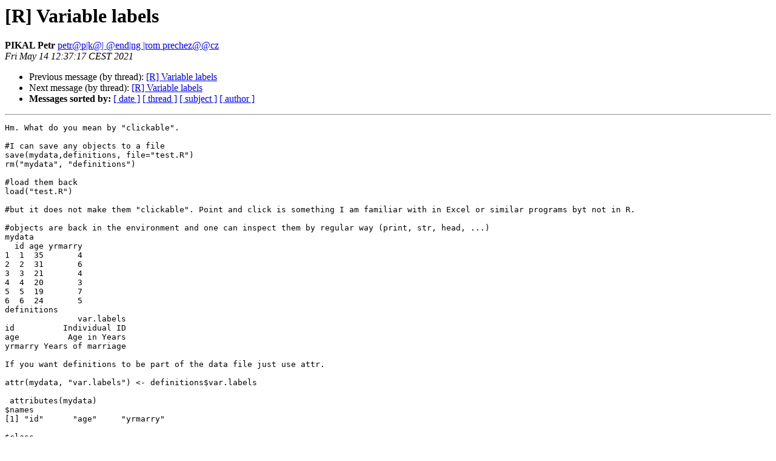

--- FILE ---
content_type: text/html; charset=UTF-8
request_url: https://stat.ethz.ch/pipermail/r-help/2021-May/471062.html
body_size: 25544
content:
<!DOCTYPE HTML PUBLIC "-//W3C//DTD HTML 4.01 Transitional//EN">
<HTML>
 <HEAD>
   <TITLE> [R] Variable labels
   </TITLE>
   <LINK REL="Index" HREF="index.html" >
   <LINK REL="made" HREF="mailto:r-help%40r-project.org?Subject=Re:%20Re%3A%20%5BR%5D%20Variable%20labels&In-Reply-To=%3C830c1063882b4852ba6a068bf8e7a639%40SRVEXCHCM1302.precheza.cz%3E">
   <META NAME="robots" CONTENT="index,nofollow">
   <style type="text/css">
       pre {
           white-space: pre-wrap;       /* css-2.1, curent FF, Opera, Safari */
           }
   </style>
   <META http-equiv="Content-Type" content="text/html; charset=us-ascii">
   <LINK REL="Previous"  HREF="471061.html">
   <LINK REL="Next"  HREF="471063.html">
 </HEAD>
 <BODY BGCOLOR="#ffffff">
   <H1>[R] Variable labels</H1>
    <B>PIKAL Petr</B> 
    <A HREF="mailto:r-help%40r-project.org?Subject=Re:%20Re%3A%20%5BR%5D%20Variable%20labels&In-Reply-To=%3C830c1063882b4852ba6a068bf8e7a639%40SRVEXCHCM1302.precheza.cz%3E"
       TITLE="[R] Variable labels">petr@p|k@| @end|ng |rom prechez@@cz
       </A><BR>
    <I>Fri May 14 12:37:17 CEST 2021</I>
    <P><UL>
        <LI>Previous message (by thread): <A HREF="471061.html">[R] Variable labels
</A></li>
        <LI>Next message (by thread): <A HREF="471063.html">[R] Variable labels
</A></li>
         <LI> <B>Messages sorted by:</B> 
              <a href="date.html#471062">[ date ]</a>
              <a href="thread.html#471062">[ thread ]</a>
              <a href="subject.html#471062">[ subject ]</a>
              <a href="author.html#471062">[ author ]</a>
         </LI>
       </UL>
    <HR>  
<!--beginarticle-->
<PRE>Hm. What do you mean by &quot;clickable&quot;.

#I can save any objects to a file
save(mydata,definitions, file=&quot;test.R&quot;) 
rm(&quot;mydata&quot;, &quot;definitions&quot;)

#load them back
load(&quot;test.R&quot;)

#but it does not make them &quot;clickable&quot;. Point and click is something I am familiar with in Excel or similar programs byt not in R.

#objects are back in the environment and one can inspect them by regular way (print, str, head, ...)
mydata
  id age yrmarry
1  1  35       4
2  2  31       6
3  3  21       4
4  4  20       3
5  5  19       7
6  6  24       5
definitions
               var.labels
id          Individual ID
age          Age in Years
yrmarry Years of marriage

If you want definitions to be part of the data file just use attr.

attr(mydata, &quot;var.labels&quot;) &lt;- definitions$var.labels

 attributes(mydata)
$names
[1] &quot;id&quot;      &quot;age&quot;     &quot;yrmarry&quot;

$class
[1] &quot;data.frame&quot;

$row.names
[1] 1 2 3 4 5 6

$var.labels
[1] &quot;Individual ID&quot;     &quot;Age in Years&quot;      &quot;Years of marriage&quot;

Cheers
Petr

&gt;<i> -----Original Message-----
</I>&gt;<i> From: R-help &lt;<A HREF="https://stat.ethz.ch/mailman/listinfo/r-help">r-help-bounces using r-project.org</A>&gt; On Behalf Of Steven Yen
</I>&gt;<i> Sent: Friday, May 14, 2021 11:20 AM
</I>&gt;<i> To: Jim Lemon &lt;<A HREF="https://stat.ethz.ch/mailman/listinfo/r-help">drjimlemon using gmail.com</A>&gt;
</I>&gt;<i> Cc: R-help Mailing List &lt;<A HREF="https://stat.ethz.ch/mailman/listinfo/r-help">r-help using r-project.org</A>&gt;
</I>&gt;<i> Subject: Re: [R] Variable labels
</I>&gt;<i> 
</I>&gt;<i> Thanks to all, for bearing with me.
</I>&gt;<i> 
</I>&gt;<i> Now I realize expss may not be what I need. I have now written a self-
</I>&gt;<i> runnable, replicable set of codes (listed below). Perhaps that gives an idea of
</I>&gt;<i> what I need. Question is, whethet this is the right way to do this (to have a
</I>&gt;<i> clickable object to learn about variable
</I>&gt;<i> definitions) or whether there are better ways. Thanks!
</I>&gt;<i> 
</I>&gt;<i> Steven
</I>&gt;<i> 
</I>&gt;<i> rm(list=ls())
</I>&gt;<i> n&lt;-6
</I>&gt;<i> mydata&lt;-data.frame(id=1:n,
</I>&gt;<i>                     age=floor(rnorm(n,25,10)),
</I>&gt;<i>                     yrmarry=floor(rnorm(n,5,2))) var.labels&lt;-c(id  = &quot;Individual ID&quot;,
</I>&gt;<i>                age = &quot;Age in Years&quot;,
</I>&gt;<i>                yrmarry = &quot;Years of marriage&quot;)
</I>&gt;<i> definitions&lt;-as.data.frame(var.labels) # declare definitions as a data frame
</I>&gt;<i> save.image(&quot;c:/temp/a/try1.RData&quot;)     # save binary .RData file
</I>&gt;<i> rm(list=ls())                          # clean environment
</I>&gt;<i> load(&quot;c:/temp/a/try1.RData&quot;) # now load .RData file and definitions are
</I>&gt;<i> clickable
</I>&gt;<i>                               # all I need is for user to be able to click
</I>&gt;<i>                               # and read the variable definitions
</I>&gt;<i> 
</I>&gt;<i> On 2021/5/14 &#19979;&#21320; 05:15, Jim Lemon wrote:
</I>&gt;<i> &gt; Hi Steven,
</I>&gt;<i> &gt; I just happened to scan Petr's message to you and wondered if you were
</I>&gt;<i> &gt; looking for something related to the &quot;describe&quot; function in the
</I>&gt;<i> &gt; prettyR package (and a few others). For instance, if you do this:
</I>&gt;<i> &gt;
</I>&gt;<i> &gt; library(prettyR)
</I>&gt;<i> &gt; describe(mtcars)
</I>&gt;<i> &gt;
</I>&gt;<i> &gt; you get this:
</I>&gt;<i> &gt;
</I>&gt;<i> &gt; Description of mtcars
</I>&gt;<i> &gt;
</I>&gt;<i> &gt; Numeric
</I>&gt;<i> &gt;        mean median      var     sd valid.n
</I>&gt;<i> &gt; mpg   20.09  19.20    36.32   6.03      32
</I>&gt;<i> &gt; cyl    6.19   6.00     3.19   1.79      32
</I>&gt;<i> &gt; disp 230.72 196.30 15360.80 123.94      32
</I>&gt;<i> &gt; hp   146.69 123.00  4700.87  68.56      32
</I>&gt;<i> &gt; drat   3.60   3.70     0.29   0.53      32
</I>&gt;<i> &gt; wt     3.22   3.33     0.96   0.98      32
</I>&gt;<i> &gt; qsec  17.85  17.71     3.19   1.79      32
</I>&gt;<i> &gt; vs     0.44   0.00     0.25   0.50      32
</I>&gt;<i> &gt; am     0.41   0.00     0.25   0.50      32
</I>&gt;<i> &gt; gear   3.69   4.00     0.54   0.74      32
</I>&gt;<i> &gt; carb   2.81   2.00     2.61   1.62      32
</I>&gt;<i> &gt;
</I>&gt;<i> &gt; However, you can call almost any summary function as an argument to
</I>&gt;<i> &gt; describe. Suppose I wrote a function &quot;fackey&quot; that produced this
</I>&gt;<i> &gt; output on a factor variable &quot;city&quot;:
</I>&gt;<i> &gt;
</I>&gt;<i> &gt; fackey(city)
</I>&gt;<i> &gt;
</I>&gt;<i> &gt; label          numeric    count
</I>&gt;<i> &gt; New York   10            30
</I>&gt;<i> &gt; London       15            23
</I>&gt;<i> &gt; Paris          16            22
</I>&gt;<i> &gt; Rome         20            25
</I>&gt;<i> &gt;
</I>&gt;<i> &gt; So if you ran &quot;describe&quot; on your data frame, you would get a list of
</I>&gt;<i> &gt; summary data frames that could be saved with the data frame in an
</I>&gt;<i> &gt; .Rdata file. Is this what you are looking for?
</I>&gt;<i> &gt;
</I>&gt;<i> &gt; Jim
</I>&gt;<i> &gt;
</I>&gt;<i> &gt; On Fri, May 14, 2021 at 4:59 PM PIKAL Petr &lt;<A HREF="https://stat.ethz.ch/mailman/listinfo/r-help">petr.pikal using precheza.cz</A>&gt;
</I>&gt;<i> wrote:
</I>&gt;<i> &gt;&gt; Hallo Steven
</I>&gt;<i> &gt;&gt;
</I>&gt;<i> &gt;&gt; You probably need to be more specific what is your intention. I still
</I>&gt;<i> wonder what is the real problem you want to solve.
</I>&gt;<i> &gt;&gt;
</I>&gt;<i> &gt;&gt; You loaded binary file and it resulted to 2 data frames. So far so good. But
</I>&gt;<i> now I am lost.
</I>&gt;<i> &gt;&gt;
</I>&gt;<i> &gt;&gt; You want to merge info from data frame &quot;desc&quot; to data frame &quot;data&quot;? You
</I>&gt;<i> can use attr.
</I>&gt;<i> &gt;&gt; You want to make binary file which behaves like the one you get?  Use
</I>&gt;<i> save/load.
</I>&gt;<i> &gt;&gt; You want to do something different? So please explain what exactly.
</I>&gt;<i> &gt;&gt;
</I>&gt;<i> &gt;&gt; Cheers
</I>&gt;<i> &gt;&gt; Petr
</I>&gt;<i> &gt;&gt;
</I>&gt;<i> &gt;&gt;
</I>&gt;<i> &gt;&gt;&gt; -----Original Message-----
</I>&gt;<i> &gt;&gt;&gt; From: Steven Yen &lt;<A HREF="https://stat.ethz.ch/mailman/listinfo/r-help">styen using ntu.edu.tw</A>&gt;
</I>&gt;<i> &gt;&gt;&gt; Sent: Thursday, May 13, 2021 5:53 PM
</I>&gt;<i> &gt;&gt;&gt; To: PIKAL Petr &lt;<A HREF="https://stat.ethz.ch/mailman/listinfo/r-help">petr.pikal using precheza.cz</A>&gt;
</I>&gt;<i> &gt;&gt;&gt; Subject: Re: [R] Variable labels
</I>&gt;<i> &gt;&gt;&gt;
</I>&gt;<i> &gt;&gt;&gt; Petr
</I>&gt;<i> &gt;&gt;&gt;
</I>&gt;<i> &gt;&gt;&gt; Those attachments (1.jpg, 2.jpg) I sent earlier were just screen
</I>&gt;<i> &gt;&gt;&gt; captures (with a third-party program) of what I saw in the
</I>&gt;<i> &gt;&gt;&gt; Environment pane right after loading the data. Sorry I cannot explain my
</I>&gt;<i> questions well enough.
</I>&gt;<i> &gt;&gt;&gt;
</I>&gt;<i> &gt;&gt;&gt; All I was showing you was, right after loading the binary data file,
</I>&gt;<i> &gt;&gt;&gt; I saw two data frames---data which contain the data, and desc which
</I>&gt;<i> &gt;&gt;&gt; contains definitions of all variables (as shown in 2.jpg). This is a
</I>&gt;<i> &gt;&gt;&gt; data file from the publisher and I wanted to know what it takes to
</I>&gt;<i> &gt;&gt;&gt; create a binary data files along with definitions of variables, both in the
</I>&gt;<i> environment.
</I>&gt;<i> &gt;&gt;&gt;
</I>&gt;<i> &gt;&gt;&gt; Steven
</I>&gt;<i> &gt;&gt;&gt;
</I>&gt;<i> &gt;&gt;&gt; On 2021/5/13 &#19979;&#21320; 09:51, PIKAL Petr wrote:
</I>&gt;<i> &gt;&gt;&gt;&gt; Hi Steven
</I>&gt;<i> &gt;&gt;&gt;&gt;
</I>&gt;<i> &gt;&gt;&gt;&gt; I probably do not understand your question correctly. In 1 you show
</I>&gt;<i> &gt;&gt;&gt;&gt; two
</I>&gt;<i> &gt;&gt;&gt; objects &quot;data&quot; 14x42 data frame and &quot;desc&quot; which is 2x14 data frame,
</I>&gt;<i> &gt;&gt;&gt; both residing in global environment.
</I>&gt;<i> &gt;&gt;&gt;&gt; In 2 you show contents of data frame desc where variable are
</I>&gt;<i> &gt;&gt;&gt;&gt; probably
</I>&gt;<i> &gt;&gt;&gt; variable names which are also in data object.
</I>&gt;<i> &gt;&gt;&gt;&gt; names(data)
</I>&gt;<i> &gt;&gt;&gt;&gt;
</I>&gt;<i> &gt;&gt;&gt;&gt; and label which is some more elaborate description of the variable.
</I>&gt;<i> &gt;&gt;&gt;&gt;
</I>&gt;<i> &gt;&gt;&gt;&gt; If you want to move this label into your data object you probably
</I>&gt;<i> &gt;&gt;&gt;&gt; could use attr
</I>&gt;<i> &gt;&gt;&gt;&gt;
</I>&gt;<i> &gt;&gt;&gt;&gt; attr(data, &quot;label&quot;) &lt;- desc$label
</I>&gt;<i> &gt;&gt;&gt;&gt;
</I>&gt;<i> &gt;&gt;&gt;&gt; If the order of &quot;variable&quot; is same as the order of data columns.
</I>&gt;<i> &gt;&gt;&gt;&gt;
</I>&gt;<i> &gt;&gt;&gt;&gt; I do not understand what do you mean by - how to get that &quot;desc&quot; in
</I>&gt;<i> &gt;&gt;&gt;&gt; there in the environment? It is already part of global environment.
</I>&gt;<i> &gt;&gt;&gt;&gt; You
</I>&gt;<i> &gt;&gt;&gt; want to create some new environment and move you desc there?
</I>&gt;<i> &gt;&gt;&gt;&gt; Beside, your images are not familiar to me, this is plain R or some
</I>&gt;<i> &gt;&gt;&gt;&gt; kind of
</I>&gt;<i> &gt;&gt;&gt; special GUI like R studio?
</I>&gt;<i> &gt;&gt;&gt;&gt; Cheers
</I>&gt;<i> &gt;&gt;&gt;&gt; Petr
</I>&gt;<i> &gt;&gt;&gt;&gt;
</I>&gt;<i> &gt;&gt;&gt;&gt;&gt; -----Original Message-----
</I>&gt;<i> &gt;&gt;&gt;&gt;&gt; From: Steven Yen &lt;<A HREF="https://stat.ethz.ch/mailman/listinfo/r-help">styen using ntu.edu.tw</A>&gt;
</I>&gt;<i> &gt;&gt;&gt;&gt;&gt; Sent: Thursday, May 13, 2021 1:37 PM
</I>&gt;<i> &gt;&gt;&gt;&gt;&gt; To: PIKAL Petr &lt;<A HREF="https://stat.ethz.ch/mailman/listinfo/r-help">petr.pikal using precheza.cz</A>&gt;
</I>&gt;<i> &gt;&gt;&gt;&gt;&gt; Subject: Re: [R] Variable labels
</I>&gt;<i> &gt;&gt;&gt;&gt;&gt;
</I>&gt;<i> &gt;&gt;&gt;&gt;&gt; Petr
</I>&gt;<i> &gt;&gt;&gt;&gt;&gt;
</I>&gt;<i> &gt;&gt;&gt;&gt;&gt; Thanks. I am sending this to you privately as I am sending attachment.
</I>&gt;<i> &gt;&gt;&gt;&gt;&gt;
</I>&gt;<i> &gt;&gt;&gt;&gt;&gt; 1. I load the binary file and see the data frame and what appears
</I>&gt;<i> &gt;&gt;&gt;&gt;&gt; to be description (desc) alongside it (1.jpg).
</I>&gt;<i> &gt;&gt;&gt;&gt;&gt;
</I>&gt;<i> &gt;&gt;&gt;&gt;&gt; 2. Expanding &quot;desc&quot;, I get to read the documentation (contents of
</I>&gt;<i> desc).
</I>&gt;<i> &gt;&gt;&gt;&gt;&gt; (2.jpg).
</I>&gt;<i> &gt;&gt;&gt;&gt;&gt;
</I>&gt;<i> &gt;&gt;&gt;&gt;&gt; #2 is all I need. I do not need to do anything fancy with the
</I>&gt;<i> &gt;&gt;&gt;&gt;&gt; variable label. I just like my students to have a simple ways of
</I>&gt;<i> &gt;&gt;&gt;&gt;&gt; learning the variables is the data file I provide to them.
</I>&gt;<i> &gt;&gt;&gt;&gt;&gt;
</I>&gt;<i> &gt;&gt;&gt;&gt;&gt; Again, my main question is, how to get that &quot;desc&quot; in there in the
</I>&gt;<i> &gt;&gt;&gt;&gt;&gt; environment. Thanks.
</I>&gt;<i> &gt;&gt;&gt;&gt;&gt;
</I>&gt;<i> &gt;&gt;&gt;&gt;&gt; Steven
</I>&gt;<i> &gt;&gt;&gt;&gt;&gt;
</I>&gt;<i> &gt;&gt;&gt;&gt;&gt; On 2021/5/13 &#19979;&#21320; 06:31, PIKAL Petr wrote:
</I>&gt;<i> &gt;&gt;&gt;&gt;&gt;&gt; Hi.
</I>&gt;<i> &gt;&gt;&gt;&gt;&gt;&gt;
</I>&gt;<i> &gt;&gt;&gt;&gt;&gt;&gt; Maybe you could use attributes.
</I>&gt;<i> &gt;&gt;&gt;&gt;&gt;&gt;
</I>&gt;<i> &gt;&gt;&gt;&gt;&gt;&gt; dput(vec.m)
</I>&gt;<i> &gt;&gt;&gt;&gt;&gt;&gt; structure(list(Group.1 = c(2003, 2021, 2003, 2021, 2003, 2021,
</I>&gt;<i> &gt;&gt;&gt;&gt;&gt;&gt; 2003, 2021, 2003, 2021, 2003, 2021, 2003, 2021, 2003, 2021, 2003,
</I>&gt;<i> &gt;&gt;&gt;&gt;&gt;&gt; 2021), variable = structure(c(1L, 1L, 2L, 2L, 3L, 3L, 4L, 4L, 5L,
</I>&gt;<i> &gt;&gt;&gt;&gt;&gt;&gt; 5L, 6L, 6L, 7L, 7L, 8L, 8L, 9L, 9L), .Label = c(&quot;s6&quot;, &quot;s5&quot;, &quot;s4&quot;,
</I>&gt;<i> &gt;&gt;&gt;&gt;&gt;&gt; &quot;s3&quot;, &quot;s2&quot;, &quot;s1.5&quot;, &quot;s.7&quot;, &quot;s.5&quot;, &quot;pod&quot;), class = &quot;factor&quot;),
</I>&gt;<i> &gt;&gt;&gt;&gt;&gt;&gt;        value = c(3.29, 0.525, 5.01, 1.385, 16.38, 7.67, 5.535, 3.28,
</I>&gt;<i> &gt;&gt;&gt;&gt;&gt;&gt;        25.49, 24.41, 10.285, 12.79, 8.905, 12.92, 1.68, 3.67, 2.595,
</I>&gt;<i> &gt;&gt;&gt;&gt;&gt;&gt;        5.06)), row.names = c(NA, -18L), class = &quot;data.frame&quot;)
</I>&gt;<i> &gt;&gt;&gt;&gt;&gt;&gt;
</I>&gt;<i> &gt;&gt;&gt;&gt;&gt;&gt;&gt; attr(vec.m, &quot;some.kind.of.value&quot;) &lt;- c(&quot;some specialvector&quot;,
</I>&gt;<i> &gt;&gt;&gt;&gt;&gt;&gt;&gt; &quot;another special vector&quot;, &quot;just ordinary vector&quot;)
</I>&gt;<i> &gt;&gt;&gt;&gt;&gt;&gt; You can access them by attributes or attr.
</I>&gt;<i> &gt;&gt;&gt;&gt;&gt;&gt;
</I>&gt;<i> &gt;&gt;&gt;&gt;&gt;&gt;     attributes(vec.m)
</I>&gt;<i> &gt;&gt;&gt;&gt;&gt;&gt; $row.names
</I>&gt;<i> &gt;&gt;&gt;&gt;&gt;&gt;     [1]  1  2  3  4  5  6  7  8  9 10 11 12 13 14 15 16 17 18
</I>&gt;<i> &gt;&gt;&gt;&gt;&gt;&gt;
</I>&gt;<i> &gt;&gt;&gt;&gt;&gt;&gt; $names
</I>&gt;<i> &gt;&gt;&gt;&gt;&gt;&gt; [1] &quot;Group.1&quot;  &quot;variable&quot; &quot;value&quot;
</I>&gt;<i> &gt;&gt;&gt;&gt;&gt;&gt;
</I>&gt;<i> &gt;&gt;&gt;&gt;&gt;&gt; $class
</I>&gt;<i> &gt;&gt;&gt;&gt;&gt;&gt; [1] &quot;data.frame&quot;
</I>&gt;<i> &gt;&gt;&gt;&gt;&gt;&gt;
</I>&gt;<i> &gt;&gt;&gt;&gt;&gt;&gt; $some.kind.of.value
</I>&gt;<i> &gt;&gt;&gt;&gt;&gt;&gt; [1] &quot;some specialvector&quot;     &quot;another special vector&quot; &quot;just ordinary
</I>&gt;<i> &gt;&gt;&gt; vector&quot;
</I>&gt;<i> &gt;&gt;&gt;&gt;&gt;&gt;&gt; attr(vec.m, &quot;some&quot;)
</I>&gt;<i> &gt;&gt;&gt;&gt;&gt;&gt; [1] &quot;some specialvector&quot;     &quot;another special vector&quot; &quot;just ordinary
</I>&gt;<i> &gt;&gt;&gt; vector&quot;
</I>&gt;<i> &gt;&gt;&gt;&gt;&gt;&gt; Cheers
</I>&gt;<i> &gt;&gt;&gt;&gt;&gt;&gt; Petr
</I>&gt;<i> &gt;&gt;&gt;&gt;&gt;&gt;
</I>&gt;<i> &gt;&gt;&gt;&gt;&gt;&gt;&gt; -----Original Message-----
</I>&gt;<i> &gt;&gt;&gt;&gt;&gt;&gt;&gt; From: R-help &lt;<A HREF="https://stat.ethz.ch/mailman/listinfo/r-help">r-help-bounces using r-project.org</A>&gt; On Behalf Of Steven
</I>&gt;<i> &gt;&gt;&gt; Yen
</I>&gt;<i> &gt;&gt;&gt;&gt;&gt;&gt;&gt; Sent: Thursday, May 13, 2021 10:07 AM
</I>&gt;<i> &gt;&gt;&gt;&gt;&gt;&gt;&gt; To: Fredrik Karlsson &lt;<A HREF="https://stat.ethz.ch/mailman/listinfo/r-help">dargosch using gmail.com</A>&gt;
</I>&gt;<i> &gt;&gt;&gt;&gt;&gt;&gt;&gt; Cc: R-help Mailing List &lt;<A HREF="https://stat.ethz.ch/mailman/listinfo/r-help">r-help using r-project.org</A>&gt;
</I>&gt;<i> &gt;&gt;&gt;&gt;&gt;&gt;&gt; Subject: Re: [R] Variable labels
</I>&gt;<i> &gt;&gt;&gt;&gt;&gt;&gt;&gt;
</I>&gt;<i> &gt;&gt;&gt;&gt;&gt;&gt;&gt; Thanks. What I need &#8220;appears&#8221; simple. The .RData file is
</I>&gt;<i> &gt;&gt;&gt;&gt;&gt;&gt;&gt; provided by a third party (likely converted from a different
</I>&gt;<i> &gt;&gt;&gt;&gt;&gt;&gt;&gt; data format such as SAS in which variable labels (not value
</I>&gt;<i> &gt;&gt;&gt;&gt;&gt;&gt;&gt; labels) are common). When I load the binary file, in the
</I>&gt;<i> &gt;&gt;&gt;&gt;&gt;&gt;&gt; &#8220;environment&#8221; I see, as expected, a data frame showing how many
</I>&gt;<i> &gt;&gt;&gt;&gt;&gt;&gt;&gt; observations for how many variables. In addition, there is also
</I>&gt;<i> &gt;&gt;&gt;&gt;&gt;&gt;&gt; an item (in the
</I>&gt;<i> &gt;&gt;&gt;&gt;&gt;&gt;&gt; environment) (say &#8220;desc&#8221;) containing a list of variable labels
</I>&gt;<i> &gt;&gt;&gt;&gt;&gt;&gt;&gt; (definitions).  I simply like to know how to get &#8220;desc&#8221; in the
</I>&gt;<i> &gt;&gt;&gt;&gt;&gt;&gt;&gt; environment&#8212;-it is a convenient way to show definitions of all
</I>&gt;<i> &gt;&gt;&gt;&gt;&gt;&gt;&gt; variables when you send a binary data file to a third party. Thank
</I>&gt;<i> you.
</I>&gt;<i> &gt;&gt;&gt;&gt;&gt;&gt;&gt;
</I>&gt;<i> &gt;&gt;&gt;&gt;&gt;&gt;&gt;&gt; On May 13, 2021, at 2:57 PM, Fredrik Karlsson
</I>&gt;<i> &gt;&gt;&gt;&gt;&gt;&gt;&gt;&gt; &lt;<A HREF="https://stat.ethz.ch/mailman/listinfo/r-help">dargosch using gmail.com</A>&gt;
</I>&gt;<i> &gt;&gt;&gt;&gt;&gt;&gt;&gt; wrote:
</I>&gt;<i> &gt;&gt;&gt;&gt;&gt;&gt;&gt;&gt; Hi,
</I>&gt;<i> &gt;&gt;&gt;&gt;&gt;&gt;&gt;&gt;
</I>&gt;<i> &gt;&gt;&gt;&gt;&gt;&gt;&gt;&gt; I am sorry but I don't understand your question, Generally,
</I>&gt;<i> &gt;&gt;&gt;&gt;&gt;&gt;&gt;&gt; &quot;clicking&quot; is not
</I>&gt;<i> &gt;&gt;&gt;&gt;&gt;&gt;&gt; something you can assume to be implemented for anything in R.
</I>&gt;<i> &gt;&gt;&gt;&gt;&gt;&gt;&gt;&gt; However, if you read the manual for the package
</I>&gt;<i> &gt;&gt;&gt;&gt;&gt;&gt;&gt;&gt;
</I>&gt;<i> &gt;&gt;&gt;&gt;&gt;&gt;&gt;&gt;     <A HREF="https://gdemin.github.io/expss/">https://gdemin.github.io/expss/</A>
</I>&gt;<i> &gt;&gt;&gt;&gt;&gt;&gt;&gt;&gt;
</I>&gt;<i> &gt;&gt;&gt;&gt;&gt;&gt;&gt;&gt; you get an example at the bottom where an illustration of how
</I>&gt;<i> &gt;&gt;&gt;&gt;&gt;&gt;&gt;&gt; the package
</I>&gt;<i> &gt;&gt;&gt;&gt;&gt;&gt;&gt; can be used to create Excel tables which would then be easy to
</I>&gt;<i> &gt;&gt;&gt;&gt;&gt;&gt;&gt; interact with through clicking.
</I>&gt;<i> &gt;&gt;&gt;&gt;&gt;&gt;&gt;&gt; Is that what you wanted?
</I>&gt;<i> &gt;&gt;&gt;&gt;&gt;&gt;&gt;&gt;
</I>&gt;<i> &gt;&gt;&gt;&gt;&gt;&gt;&gt;&gt; Fredrik
</I>&gt;<i> &gt;&gt;&gt;&gt;&gt;&gt;&gt;&gt;
</I>&gt;<i> &gt;&gt;&gt;&gt;&gt;&gt;&gt;&gt;&gt; On Thu, May 13, 2021 at 4:49 AM Steven Yen
</I>&gt;<i> &lt;<A HREF="https://stat.ethz.ch/mailman/listinfo/r-help">styen using ntu.edu.tw</A>&gt;
</I>&gt;<i> &gt;&gt;&gt;&gt;&gt; wrote:
</I>&gt;<i> &gt;&gt;&gt;&gt;&gt;&gt;&gt;&gt;&gt; I insert variable with the expss function as shown below. No
</I>&gt;<i> &gt;&gt;&gt;&gt;&gt;&gt;&gt;&gt;&gt; error message. My question is, how to save the variable labels
</I>&gt;<i> &gt;&gt;&gt;&gt;&gt;&gt;&gt;&gt;&gt; in the data frame so that I can click to read the labels. Thank you.
</I>&gt;<i> &gt;&gt;&gt;&gt;&gt;&gt;&gt;&gt;&gt;
</I>&gt;<i> &gt;&gt;&gt;&gt;&gt;&gt;&gt;&gt;&gt; mydata&lt;-read_excel(&quot;data/Excel/hseinv.xlsx&quot;,na=&quot;.&quot;)
</I>&gt;<i> &gt;&gt;&gt;&gt;&gt;&gt;&gt;&gt;&gt; library(expss)
</I>&gt;<i> &gt;&gt;&gt;&gt;&gt;&gt;&gt;&gt;&gt; mydata=apply_labels(mydata,
</I>&gt;<i> &gt;&gt;&gt;&gt;&gt;&gt;&gt;&gt;&gt;                         year   =&quot;1947-1988&quot;,
</I>&gt;<i> &gt;&gt;&gt;&gt;&gt;&gt;&gt;&gt;&gt;                         inv    =&quot;real housing inv, millions $&quot;,
</I>&gt;<i> &gt;&gt;&gt;&gt;&gt;&gt;&gt;&gt;&gt;                         pop    =&quot;population, 1000s&quot;,
</I>&gt;<i> &gt;&gt;&gt;&gt;&gt;&gt;&gt;&gt;&gt;                         price  =&quot;housing price index; 1982 = 1&quot;,
</I>&gt;<i> &gt;&gt;&gt;&gt;&gt;&gt;&gt;&gt;&gt;                         linv   =&quot;log(inv)&quot;,
</I>&gt;<i> &gt;&gt;&gt;&gt;&gt;&gt;&gt;&gt;&gt;                         lpop   =&quot;log(pop)&quot;,
</I>&gt;<i> &gt;&gt;&gt;&gt;&gt;&gt;&gt;&gt;&gt;                         lprice  =&quot;log(price)&quot;,
</I>&gt;<i> &gt;&gt;&gt;&gt;&gt;&gt;&gt;&gt;&gt;                         t       =&quot;time trend: t=1,...,42&quot;,
</I>&gt;<i> &gt;&gt;&gt;&gt;&gt;&gt;&gt;&gt;&gt;                         invpc   =&quot;per capita inv: inv/pop&quot;,
</I>&gt;<i> &gt;&gt;&gt;&gt;&gt;&gt;&gt;&gt;&gt;                         linvpc  =&quot;log(invpc)&quot;,
</I>&gt;<i> &gt;&gt;&gt;&gt;&gt;&gt;&gt;&gt;&gt;                         lprice_1=&quot;lprice[_n-1]&quot;,
</I>&gt;<i> &gt;&gt;&gt;&gt;&gt;&gt;&gt;&gt;&gt;                         linvpc_1=&quot;linvpc[_n-1]&quot;,
</I>&gt;<i> &gt;&gt;&gt;&gt;&gt;&gt;&gt;&gt;&gt;                         gprice  =&quot;lprice - lprice_1&quot;,
</I>&gt;<i> &gt;&gt;&gt;&gt;&gt;&gt;&gt;&gt;&gt;                         ginvpc  =&quot;linvpc - linvpc_1&quot;)
</I>&gt;<i> &gt;&gt;&gt;&gt;&gt;&gt;&gt;&gt;&gt;
</I>&gt;<i> &gt;&gt;&gt;&gt;&gt;&gt;&gt;&gt;&gt; ______________________________________________
</I>&gt;<i> &gt;&gt;&gt;&gt;&gt;&gt;&gt;&gt;&gt; <A HREF="https://stat.ethz.ch/mailman/listinfo/r-help">R-help using r-project.org</A> mailing list -- To UNSUBSCRIBE and more,
</I>&gt;<i> &gt;&gt;&gt;&gt;&gt;&gt;&gt;&gt;&gt; see <A HREF="https://stat.ethz.ch/mailman/listinfo/r-help">https://stat.ethz.ch/mailman/listinfo/r-help</A>
</I>&gt;<i> &gt;&gt;&gt;&gt;&gt;&gt;&gt;&gt;&gt; PLEASE do read the posting guide
</I>&gt;<i> &gt;&gt;&gt;&gt;&gt;&gt;&gt;&gt;&gt; <A HREF="http://www.R-project.org/posting-guide.html">http://www.R-project.org/posting-guide.html</A>
</I>&gt;<i> &gt;&gt;&gt;&gt;&gt;&gt;&gt;&gt;&gt; and provide commented, minimal, self-contained, reproducible
</I>&gt;<i> &gt;&gt;&gt; code.
</I>&gt;<i> &gt;&gt;&gt;&gt;&gt;&gt;&gt;&gt; --
</I>&gt;<i> &gt;&gt;&gt;&gt;&gt;&gt;&gt;&gt; &quot;Life is like a trumpet - if you don't put anything into it,
</I>&gt;<i> &gt;&gt;&gt;&gt;&gt;&gt;&gt;&gt; you don't get
</I>&gt;<i> &gt;&gt;&gt;&gt;&gt;&gt;&gt; anything out of it.&quot;
</I>&gt;<i> &gt;&gt;&gt;&gt;&gt;&gt;&gt;
</I>&gt;<i> &gt;&gt;&gt;&gt;&gt;&gt;&gt;   [[alternative HTML version deleted]]
</I>&gt;<i> &gt;&gt;&gt;&gt;&gt;&gt;&gt;
</I>&gt;<i> &gt;&gt;&gt;&gt;&gt;&gt;&gt; ______________________________________________
</I>&gt;<i> &gt;&gt;&gt;&gt;&gt;&gt;&gt; <A HREF="https://stat.ethz.ch/mailman/listinfo/r-help">R-help using r-project.org</A> mailing list -- To UNSUBSCRIBE and more,
</I>&gt;<i> &gt;&gt;&gt;&gt;&gt;&gt;&gt; see <A HREF="https://stat.ethz.ch/mailman/listinfo/r-help">https://stat.ethz.ch/mailman/listinfo/r-help</A>
</I>&gt;<i> &gt;&gt;&gt;&gt;&gt;&gt;&gt; PLEASE do read the posting guide
</I>&gt;<i> &gt;&gt;&gt;&gt;&gt;&gt;&gt; <A HREF="http://www.R-project.org/posting-">http://www.R-project.org/posting-</A> guide.html and provide
</I>&gt;<i> &gt;&gt;&gt;&gt;&gt;&gt;&gt; commented, minimal, self-contained, reproducible code.
</I>&gt;<i> &gt;&gt; ______________________________________________
</I>&gt;<i> &gt;&gt; <A HREF="https://stat.ethz.ch/mailman/listinfo/r-help">R-help using r-project.org</A> mailing list -- To UNSUBSCRIBE and more, see
</I>&gt;<i> &gt;&gt; <A HREF="https://stat.ethz.ch/mailman/listinfo/r-help">https://stat.ethz.ch/mailman/listinfo/r-help</A>
</I>&gt;<i> &gt;&gt; PLEASE do read the posting guide
</I>&gt;<i> &gt;&gt; <A HREF="http://www.R-project.org/posting-guide.html">http://www.R-project.org/posting-guide.html</A>
</I>&gt;<i> &gt;&gt; and provide commented, minimal, self-contained, reproducible code.
</I>&gt;<i> 
</I>&gt;<i> ______________________________________________
</I>&gt;<i> <A HREF="https://stat.ethz.ch/mailman/listinfo/r-help">R-help using r-project.org</A> mailing list -- To UNSUBSCRIBE and more, see
</I>&gt;<i> <A HREF="https://stat.ethz.ch/mailman/listinfo/r-help">https://stat.ethz.ch/mailman/listinfo/r-help</A>
</I>&gt;<i> PLEASE do read the posting guide <A HREF="http://www.R-project.org/posting-">http://www.R-project.org/posting-</A>
</I>&gt;<i> guide.html
</I>&gt;<i> and provide commented, minimal, self-contained, reproducible code.
</I></PRE>


<!--endarticle-->
    <HR>
    <P><UL>
        <!--threads-->
	<LI>Previous message (by thread): <A HREF="471061.html">[R] Variable labels
</A></li>
	<LI>Next message (by thread): <A HREF="471063.html">[R] Variable labels
</A></li>
         <LI> <B>Messages sorted by:</B> 
              <a href="date.html#471062">[ date ]</a>
              <a href="thread.html#471062">[ thread ]</a>
              <a href="subject.html#471062">[ subject ]</a>
              <a href="author.html#471062">[ author ]</a>
         </LI>
       </UL>

<hr>
<a href="https://stat.ethz.ch/mailman/listinfo/r-help">More information about the R-help
mailing list</a><br>
</body></html>
